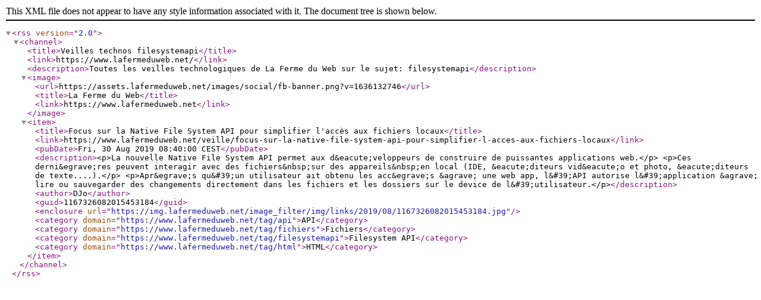

--- FILE ---
content_type: text/xml; charset=UTF-8
request_url: https://www.lafermeduweb.net/tag/rss/filesystemapi.xml
body_size: 704
content:
<?xml version="1.0" ?>
<rss version="2.0">
    <channel>
        <title>Veilles technos filesystemapi</title>
        <link>https://www.lafermeduweb.net/</link>
        <description>Toutes les veilles technologiques de La Ferme du Web sur le sujet: filesystemapi</description>
        <image>
            <url>https://assets.lafermeduweb.net/images/social/fb-banner.png?v=1636132746</url>
            <title>La Ferme du Web</title>
            <link>https://www.lafermeduweb.net</link>
        </image>
                <item>
            <title>Focus sur la Native File System API pour simplifier l&#039;accès aux fichiers locaux</title>
            <link>https://www.lafermeduweb.net/veille/focus-sur-la-native-file-system-api-pour-simplifier-l-acces-aux-fichiers-locaux</link>
            <pubDate>Fri, 30 Aug 2019 08:40:00 CEST</pubDate>
            <description>&lt;p&gt;La nouvelle Native File System API permet aux d&amp;eacute;veloppeurs de construire de puissantes applications web.&lt;/p&gt;

&lt;p&gt;Ces derni&amp;egrave;res peuvent interagir avec des fichiers&amp;nbsp;sur des appareils&amp;nbsp;en local (IDE, &amp;eacute;diteurs vid&amp;eacute;o et photo, &amp;eacute;diteurs de texte....).&lt;/p&gt;

&lt;p&gt;Apr&amp;egrave;s qu&amp;#39;un utilisateur ait obtenu les acc&amp;egrave;s &amp;agrave; une web app, l&amp;#39;API autorise l&amp;#39;application &amp;agrave; lire ou sauvegarder des changements directement dans les fichiers et les dossiers sur le device de l&amp;#39;utilisateur.&lt;/p&gt;</description>
            <author>DJo</author>
            <guid>1167326082015453184</guid>
            <enclosure url="https://img.lafermeduweb.net/image_filter/img/links/2019/08/1167326082015453184.jpg" />
            <category domain="https://www.lafermeduweb.net/tag/api">API</category><category domain="https://www.lafermeduweb.net/tag/fichiers">Fichiers</category><category domain="https://www.lafermeduweb.net/tag/filesystemapi">Filesystem API</category><category domain="https://www.lafermeduweb.net/tag/html">HTML</category>        </item>
            </channel>
</rss>
